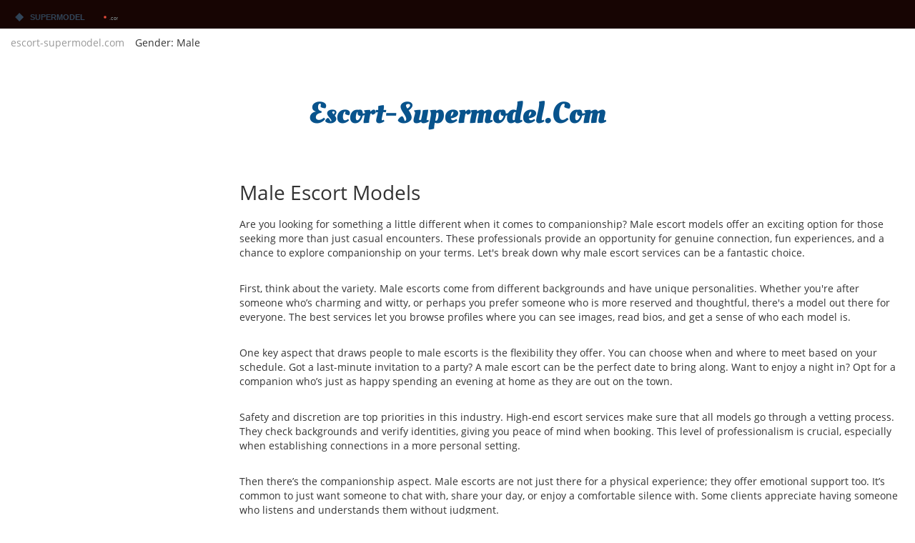

--- FILE ---
content_type: text/html; charset=UTF-8
request_url: https://escort-supermodel.com/male/
body_size: 3900
content:

<!DOCTYPE HTML>
<html lang="en" dir="ltr">

<head>
	<meta charset="utf-8">
	<meta name="viewport" content="width=device-width, initial-scale=1">

	<title>Male Escort Models | Elite Companionship Services</title>

	<meta name="robots" content="follow, index, max-snippet:-1, max-video-preview:-1, max-image-preview:large">	
	<meta name="apple-mobile-web-app-capable" content="yes">
	<meta name="mobile-web-app-capable" content="yes">
	<meta name="keywords" content="male escort, male escort models, luxury male escorts, male companionship, male escort services">
	<meta name="description" content="Discover elite male escort services. Browse verified male escort profiles for unique companionship experiences tailored to your desires.">
	<meta property="og:url" content="https://escort-supermodel.com/male/">
	<meta property="og:type" content="website">
	<meta property="og:title" content="Male Escort Models | Elite Companionship Services">
	<meta property="og:description" content="Discover elite male escort services. Browse verified male escort profiles for unique companionship experiences tailored to your desires.">
	<meta property="og:image" content="/images/logo.svg">	<meta name="twitter:card" content="summary">
	<meta name="twitter:domain" content="escort-supermodel.com">
	<meta name="twitter:url" content="https://escort-supermodel.com/male/">
	<meta name="twitter:title" content="Male Escort Models | Elite Companionship Services">
	<meta name="twitter:description" content="Discover elite male escort services. Browse verified male escort profiles for unique companionship experiences tailored to your desires.">
	<meta name="twitter:image" content="/images/logo.svg">
	<link rel="canonical" href="https://escort-supermodel.com/male/">
			<link rel="alternate" hreflang="en" href="https://escort-supermodel.com/male/"/>
			<link rel="alternate" hreflang="x-default" href="https://escort-supermodel.com/male/"/>

	<link rel="icon" type="image/x-icon" href="/images/favicon.svg" />
	
	<link href="/css/bootstrap.css" rel="stylesheet" type="text/css" media="all">
	<link href="/css/style.css?v=0.0.1" rel="stylesheet" type="text/css" media="all" />
	<link rel="stylesheet" href="/css/flexslider.css" type="text/css" media="screen" />
	<link rel="stylesheet" href="https://cdnjs.cloudflare.com/ajax/libs/font-awesome/4.7.0/css/font-awesome.min.css">
	<link href="/libs/css/flag-icons.min.css" rel='stylesheet' type='text/css' />

	<script src="/js/jquery-1.11.1.min.js"></script>
	<script src="/js/bootstrap.js"> </script>
	<script type="text/javascript" src="/js/move-top.js"></script>
	<script type="text/javascript" src="/js/easing.js"></script>

	<script type="text/javascript">
		jQuery(document).ready(function ($) {
			$(".scroll").click(function (event) {
				event.preventDefault();
				$('html,body').animate({
					scrollTop: $(this.hash).offset().top
				}, 1200);
			});
		});
	</script>

	<script type="application/ld+json">
{
    "@context": "https:\/\/schema.org",
    "@type": "Organization",
    "name": "escort-supermodel.com",
    "url": "https:\/\/escort-supermodel.com",
    "logo": "https:\/\/escort-supermodel.com\/images\/logo.svg",
    "description": "Discover elite male escort services. Browse verified male escort profiles for unique companionship experiences tailored to your desires."
}
</script>
<script type="application/ld+json">
[]
</script>
<script type="application/ld+json">
{
    "@context": "https:\/\/schema.org",
    "@type": "BreadcrumbList",
    "itemListElement": [
        {
            "@type": "ListItem",
            "position": 1,
            "item": {
                "@id": "https:\/\/escort-supermodel.com\/",
                "name": "escort-supermodel.com"
            }
        },
        {
            "@type": "ListItem",
            "position": 2,
            "item": {
                "@id": "https:\/\/escort-supermodel.com\/male\/",
                "name": "Gender: Male"
            }
        }
    ]
}
</script>

	
</head>

<body>
	

	<div class="header">
		<div class="above-header">
			<div class="container-fluid">
				<div class="above-header-inner">
					<div class="above-header-inner__left">
						<div class="language-block">
													</div>
					</div>
									</div>
			</div>
		</div>
	</div>

	<div class="banner ban1">
		<div class="container-fluid">
			<div class="banner__inner">
				<div class="logo">
					<a href="/">
													<img src="/images/logo.svg" alt="logo">
											</a>
				</div>
							</div>
		</div>
	</div>
				
	<div class="breadcrumbs-wrap">
		<ul class="breadcrumbs">
						<li>
				<a href="/"> escort-supermodel.com </a>			</li>
						<li>
				Gender: Male			</li>
					</ul>
	</div>
	<div class="content">
		<div class="events-section">
			<div class="container-fluid">
				<h3>escort-supermodel.com</h3>
				<div class="events-grids">
					<div class="row">
						<div class="col-md-3">
							<div class="filter-wrapper">
								<div class="filters-header">
									<div class="filters-header__burger">
										<span></span>
										<span></span>
										<span></span>
									</div>
									<span class="filters-header__title">Filter</span>
								</div>
															</div>
						</div>
						<div class="col-md-9">
							<div class="main-grid">
								<div class="row">
																	</div>
							</div>
																					<div class="about-section">
								<div class="about-section__inner">
									<h1>Male Escort Models</h1><p>Are you looking for something a little different when it comes to companionship? Male escort models offer an exciting option for those seeking more than just casual encounters. These professionals provide an opportunity for genuine connection, fun experiences, and a chance to explore companionship on your terms. Let's break down why male escort services can be a fantastic choice.</p><p>First, think about the variety. Male escorts come from different backgrounds and have unique personalities. Whether you're after someone who’s charming and witty, or perhaps you prefer someone who is more reserved and thoughtful, there's a model out there for everyone. The best services let you browse profiles where you can see images, read bios, and get a sense of who each model is.</p><p>One key aspect that draws people to male escorts is the flexibility they offer. You can choose when and where to meet based on your schedule. Got a last-minute invitation to a party? A male escort can be the perfect date to bring along. Want to enjoy a night in? Opt for a companion who’s just as happy spending an evening at home as they are out on the town.</p><p>Safety and discretion are top priorities in this industry. High-end escort services make sure that all models go through a vetting process. They check backgrounds and verify identities, giving you peace of mind when booking. This level of professionalism is crucial, especially when establishing connections in a more personal setting.</p><p>Then there’s the companionship aspect. Male escorts are not just there for a physical experience; they offer emotional support too. It’s common to just want someone to chat with, share your day, or enjoy a comfortable silence with. Some clients appreciate having someone who listens and understands them without judgment.</p><p>Moreover, male escort services cater to all kinds of clientele. It doesn't matter who you are or what you're looking for. Whether you're straight, gay, or somewhere in between, escort agencies usually have a diverse group of models to fit anyone's preference, making everyone feel welcome.</p><p>Many male escorts also have skills and passions that can enhance your experience. For example, some might have experience in the arts, while others pull from business backgrounds. This variety means you might find someone who shares your interests or can introduce you to new experiences you hadn't considered.</p><p>Let’s talk about locations. Male escort services are not limited to big cities anymore. Many agencies now operate online platforms, allowing you to connect with models around the globe. This accessibility opens up doors for unique and exciting encounters, whether you're traveling or at home.</p><p>Booking is usually a straightforward process. Most platforms allow you to filter models by traits or services you’re looking for. This saves you time, so you can find exactly what you need without endless browsing. Once you find a model that catches your eye, reaching out is typically just a few clicks away.</p><p>The luxury aspect cannot be ignored either. Many male escort services pride themselves on providing high-quality experiences. Get ready for the kind of pampering that rivals the best luxury experiences. Whether it's dinner reservations at a high-end restaurant or VIP treatment at an event, male escorts are trained to give you that elevated experience you deserve.</p><p>It’s also worth mentioning the skillset that many models bring to the table. Besides being attractive, quite a few have undergone training in communication, social etiquette, and even specialized fields like massage therapy. This can make for an unforgettable encounter. Imagine being able to have a meaningful conversation followed by a relaxing massage at the end of the night. Sounds appealing, right?</p><p>For those who have apprehension or concerns, it’s important to remember that you’re in control. You can set boundaries for what you want or don’t want during your encounters. A reputable agency will honor these guidelines and ensure you feel comfortable throughout your experience.</p><p>Lastly, let's discuss the impact of technology. The digital age has transformed how we find and book escorts. Most services now offer user-friendly websites and apps, making it easy to check profiles and make bookings from the comfort of your home. This convenience is a game changer and makes it more approachable for people who might have been hesitant in the past.</p><p>In summary, exploring the world of <strong>male escort models</strong> opens up an array of opportunities. From unique personalities to tailored experiences, the options are endless. With safety, variety, and discretion often at the forefront, you can feel confident in seeking companionship that truly aligns with your needs and preferences.</p>
								</div>
							</div>
													</div>
					</div>
				</div>
			</div>
		</div>
		<div class="specials-section">
			<div class="container-fluid">
				
				<ul class="footer-wrap-list">
														</ul>
			</div>
		</div>
	</div>
	<div class="footer-section">
		<div class="container-fluid">
			<div class="footer-top">
				<p class="copy text-center">
					&copy;2026 escort-supermodel.com. All rights reserved.
				</p>
			</div>
			<script type="text/javascript">
				$(document).ready(function () {
					$().UItoTop({
						easingType: 'easeOutQuart'
					});
				});
			</script>
			<a href="#" id="toTop" style="display: block;"> <span id="toTopHover" style="opacity: 1;"> </span></a>
		</div>
	</div>

	<script src="/js/main.js"></script>
	<script src="/js/events.api.js?endpoint=/api&v=1769572513"></script>

	
<script defer src="https://static.cloudflareinsights.com/beacon.min.js/vcd15cbe7772f49c399c6a5babf22c1241717689176015" integrity="sha512-ZpsOmlRQV6y907TI0dKBHq9Md29nnaEIPlkf84rnaERnq6zvWvPUqr2ft8M1aS28oN72PdrCzSjY4U6VaAw1EQ==" data-cf-beacon='{"version":"2024.11.0","token":"651a7b00dd854fd0a617253d183374d7","r":1,"server_timing":{"name":{"cfCacheStatus":true,"cfEdge":true,"cfExtPri":true,"cfL4":true,"cfOrigin":true,"cfSpeedBrain":true},"location_startswith":null}}' crossorigin="anonymous"></script>
</body>

</html>

--- FILE ---
content_type: text/css; charset=utf-8
request_url: https://escort-supermodel.com/css/style.css?v=0.0.1
body_size: 11081
content:
/*--
Author: W3layouts
Author URL: https://w3layouts.com
Distributor: https://bootstraptema.ru/
License: Creative Commons Attribution 3.0 Unported
License URL: https://creativecommons.org/licenses/by/3.0/
--*/
@font-face {
    font-family: 'OleoScript-Bold';
    src:url(../fonts/OleoScript-Bold.ttf) format('truetype');
}
@font-face {
    font-family: 'OpenSans-Regular';
    src:url(../fonts/OpenSans-Regular.ttf) format('truetype');
}
body a{
    transition:0.5s all;
}

input[type="button"]{
	transition:0.5s all;
}

h1,h2,h3,h4,h5,h6{
	padding:0 0;
	margin:0 0;
}
p{
	padding:0 0;
	margin:0 0;
}
ul{
	padding:0 0;
	margin:0 0;	
}
body{
	padding:0 0;
	margin:0 0; 
	font-family: 'OpenSans-Regular';
}
.phone {
  float: left;
    margin: 0.65em 0 0;
  width: 35%;
}

.logo a{
	font-weight: 700;
  	font-size: 28px;
    color: #1B1B1B;
}

.login {
  float: left;
}
.header-right{
 float: right;
  width: 32%;
    margin-top: 1.5em;
}
.box_1 h3 {
  color: #000;
  font-size: 15px;
    margin-right: 0.5em;
  float: left;
  font-weight: 400;
}
a.simpleCart_empty {
  font-size: 13px;
  color: #CDCDCD;
}
.cart.box_1 {
  float: right;
  width: 44%;
}
.cart.box_1 img {
  margin-left: 4px;
}
.phone ul li {
  display: inline-block;
}
.logo h1 {
  font-size: 4em;
  text-transform: capitalize; 
  font-family: 'OleoScript-Bold';
}

.logo  a {
  color:#08538c;
  text-decoration:none;
}

.logo a img {
  max-width: 150px;
}

@media screen and (max-width: 768px) {
    .logo a img {
      max-width: 120px;
    }
}

span.glyphicon.glyphicon-earphone {
  font-size: 1.5em;
  background-color: #fd9f3e;
  padding: 0.5em;
  color:#fff;
}
   
.phone ul li p {
  
  font-size: 1.2em;
  color: #555;
  margin: 0 0px 0 0.2em;
  font-weight: 600;
}

/*------------------------- above-header ------------------- */

.above-header{
	background-color: #eee;
}

.above-header-inner{
	display: flex;
  	justify-content: space-between;
  	align-items: center;
  	flex-wrap: wrap;
}

.above-header-inner__left{
	display: flex;
  	align-items: center;
  	flex-wrap: wrap;
}

.above-header-inner a{
  	text-decoration: none;
  	font-size: 12px;
    color: #999;
	display: flex;
  	justify-content: flex-start;
  	align-items: center;
    margin: 5px 5px 5px 5px;
}

.above-header-inner a:hover{
	color: #fd9f3e;
}

.above-header-inner a svg{
	margin-right: 5px;
}

.above-header-inner__right {
    display: flex;
  	align-items: center;
  	flex-wrap: wrap;
}

.above-header-inner__right form{
	display: flex;
  	align-items: center;
  	flex-wrap: wrap;
}

.above-header-inner__right form input{
  	width: 100px;
    font-size: 12px;
  	color: #999;
	border: 1px solid #999;
  	background-color: transparent;
    padding: 5px 10px;
  	margin: 5px 5px 5px 0;
}

.above-header-inner__right form input::placeholder{
	color: #999;
}

.above-header-inner__right form button{
    font-size: 12px;
  	color: #fff;
	border: 1px solid #08538c;
  	background-color: #08538c;
    padding: 5px 15px;
  	margin: 5px 5px 5px 0;
}

/*------------------------- above-header end --------------- */

/*------------------------- language-block -------------------- */

.language-block{
	margin-right: 5px;
}

.language-block > a{
	text-transform: capitalize;
  	color: #999;
  	line-height: 0;
  	display: flex;
  	align-items: center;
    padding: 7px 0;
  	margin: 0;
}

.language-block a img{
	display: block;
  	margin-right: 5px;
}

.language-block a span{
	display: inline-block;
  	font-size: 14px;
  	margin-right: 3px;
}

.language-block .dropdown-toggle i{
    margin-left: 3px;
}

/*------------------------- language-block end ---------------- */

.top-header {
  display: flex;
  justify-content: space-between;
  align-items: center;
  flex-wrap: wrap;
  padding: 15px 0;
}

@media screen and (max-width: 640px) {
	.top-header {
      padding: 10px 0 5px 0;
    }
}

@media screen and (max-width: 640px) {
  .logo {
  	width: 100%;
    text-align: center;
    margin-bottom: 5px;
  }
}

/*--------------------- social-element ----------------- */

.social-element {
    border-bottom: 1px solid #ddd;
}	

.social-element-inner {
    display: flex;
    justify-content: center;
    align-items: center;
    padding: 5px 0;
}

.social-element-item {
    display: inline-block;
    width: 40px;
    height: 30px;
  	background-color: #eee;
  	padding: 3px;
  	margin: 0 3px;
}

.social-element-item img {
    width: 100%;
    height: 100%;
    object-fit: contain;
}

/*-------------------- social-element end -------------- */

/*------------------------ breadcrumbs -------------------- */

.breadcrumbs-wrap {
	padding: 10px 15px;
}

.breadcrumbs {
	list-style: none;
  	display: flex;
  	align-items: center;
  	flex-wrap: wrap;
  	padding: 0 0;
  	margin: 0;
}

.breadcrumbs li {
	margin-right: 15px;
}

.breadcrumbs li.active {
	color: #fd9f3e;
}

.breadcrumbs li a {
	color: #999;
}

/*------------------------ breadcrumbs -------------------- */

.login a {
  font-size: 1.2em;
  text-transform: capitalize;
  text-decoration: none;
  color: #fff;
  background: #08538c;
  padding: 0.5em 1em;
}

.login a:hover {
  background-color: rgb(253, 159, 62);
}

/*--login--*/
.login-page {
  padding: 6em 0;
}
.login-left {
	padding: 0;
}
.login-left h3, .login-right h3 {
	color:#08538C;
	font-size: 1.2em;
	padding-bottom: 0.5em;
	font-weight:600;
}
.login-left p, .login-right p {
	color: #999;
	display: block;
	font-size: 1em;
	margin: 0 0 2em 0;
	line-height: 1.8em;
}
.acount-btn {
	background: #fd9f3e;
	color: #FFF;
	font-size: 1em;
	padding: 0.7em 1.2em;
	transition: 0.5s all;
	-webkit-transition: 0.5s all;
	-moz-transition: 0.5s all;
	-o-transition: 0.5s all;
	display: inline-block;
	text-transform: uppercase;
}
.acount-btn:hover, .login-right input[type="submit"]:hover{
	background:#08538C;
	text-decoration:none;
	color:#fff;
}
.login-right form {
	padding: 1em 0;
}
.login-right form div {
	padding: 0 0 2em 0;
}
.login-right span {
	color: #999;
	font-size:0.8125em;
	padding-bottom: 0.2em;
	display: block;
	text-transform: uppercase;
}
.login-right input[type="text"] {
	border: 1px solid #555;
	outline-color:#08538C;
	width: 96%;
	font-size:0.8125em;
	padding: 0.5em;
}
.login-right input[type="submit"] {
	background: #fd9f3e;
	color: #FFF;
	font-size: 1em;
	padding: 0.7em 1.2em;
	transition: 0.5s all;
	-webkit-transition: 0.5s all;
	-moz-transition: 0.5s all;
	-o-transition: 0.5s all;
	display: inline-block;
	text-transform: uppercase;
	border:none;
	outline:none;
}
/*--register--*/
.register{
	padding:6em 0;
}
.register-top-grid h3, .register-bottom-grid h3 {
	color:#394c53;
	font-size: 1.2em;
	padding-bottom: 15px;
	margin: 0;
	font-weight: 600;
}
.register-top-grid div, .register-bottom-grid div {
	width: 48%;
	float: left;
	margin: 10px 0;
}
.register-top-grid span, .register-bottom-grid span {
	color:#999;
	font-size: 0.85em;
	padding-bottom: 0.2em;
	display: block;
	text-transform: uppercase;
}
.register-top-grid input[type="text"], .register-bottom-grid input[type="text"] {
	border: 1px solid #555;
	outline-color:#FD9F3E;
	width: 96%;
	font-size: 1em;
	padding: 0.5em;
}
.checkbox {
	margin-bottom: 4px;
	padding-left: 27px;
	font-size: 1.1em;
	line-height: 27px;
	cursor: pointer;
}
.checkbox {
	float: left;
	position: relative;
	font-size: 0.85em;
	color:#555;
}
.checkbox:last-child {
	margin-bottom: 0;
}
.news-letter {
	color: #555;
	font-weight:600;
	font-size: 0.85em;
	margin-bottom: 1em;
	display: block;
	text-transform: uppercase;
	transition: 0.5s all;
	-webkit-transition: 0.5s all;
	-moz-transition: 0.5s all;
	-o-transition: 0.5s all;
	clear: both;
}
.checkbox i {
	position: absolute;
	bottom: 5px;
	left: 0;
	display: block;
	width:20px;
	height:20px;
	outline: none;
	border: 2px solid #394c53;
}
.checkbox input + i:after {
	content: '';
	background: url("../images/tick1.png") no-repeat 1px 2px;
	top: -1px;
	left: -1px;
	width: 15px;
	height: 15px;
	font: normal 12px/16px FontAwesome;
	text-align: center;
}
.checkbox input + i:after {
	position: absolute;
	opacity: 0;
	transition: opacity 0.1s;
	-o-transition: opacity 0.1s;
	-ms-transition: opacity 0.1s;
	-moz-transition: opacity 0.1s;
	-webkit-transition: opacity 0.1s;
}
.checkbox input {
	position: absolute;
	left: -9999px;
}
.checkbox input:checked + i:after {
	opacity: 1;
}
.news-letter:hover {
	color:#00BFF0;
}
.register-but{
	margin-top:1em;
}
.register-but form input[type="submit"] {
	background: #FD9F3E;
	color: #FFF;
	font-size: 1.2em;
	padding: 0.6em 2em;
	transition: 0.5s all;
	-webkit-transition: 0.5s all;
	-moz-transition: 0.5s all;
	-o-transition: 0.5s all;
	display: inline-block;
	text-transform: uppercase;
	border: none;
	outline: none;
}
.register-but input[type="submit"]:hover {
	background:#08538c;
}
div.register-bottom-grid {
	margin-top:3em;
}
/*--register--*/

/*--banner--*/

.banner {
  background-color: #170503;
}

.banner__inner{
	display: flex;
  	justify-content: space-between;
  	align-items: center;
  	position: relative;
}

@media screen and (max-width: 768px){
  .banner__inner{
  	padding: 10px 0;
  }
}

.top-menu {
  padding: 15px 0;
}

.top-menu ul li {
  display: inline-block;
  margin: 0 15px;
}

.top-menu > ul > li > span,
.top-menu ul li a {
  display: block;
  font-size:1em;
  color:#fff;
  text-decoration:none;
  text-transform: capitalize;
  padding: 15px 0;
  cursor: pointer;
}

@media screen and (max-width: 768px){
	.top-menu > ul > li > span,
    .top-menu ul li a {
      padding: 5px 0;
    }
}

.top-menu ul li .submenu{
  	width: 100%;
  	background-color: #eee;
  	box-shadow: 0px 3px 14px -6px rgba(0, 0, 0, 0.75);
  	display: flex;
  	flex-wrap: wrap;
  	position: absolute;
  	top: 100%;
  	left: 0;
  	z-index: 100;
  	padding: 20px 10px;
  	display: none;
}

@media screen and (max-width: 768px) {
  .top-menu ul li .submenu{
  	position: static;
    width: 100%;
  }
}

.top-menu ul li .submenu li{
	width: 25%;
  	display: flex;
  	justify-content: space-between;
  	align-items: center;
  	padding: 10px 15px;
  	margin: 0;
}

@media screen and (max-width: 1200px){
	.top-menu ul li .submenu li{
        width: 33.3%;
    }
}

@media screen and (max-width: 768px){
	.top-menu ul li .submenu li{
        width: 100%;
        padding: 5px 15px;
    }
}

.top-menu ul li .submenu li a{
	display: block;
    color: #333;
  	overflow: hidden;
  	white-space: nowrap;
  	text-overflow: ellipsis;
  	padding: 0;
}

.top-menu ul li:hover .submenu{
	display: flex;
}

span.menu {
  display: none;
}

.slider {
  margin-top:15em;
}

.slider-info h2 {
  font-size: 5em;
  color: #fff;
  font-weight: 700;
  font-family: 'OleoScript-Bold';
}

.slider-info p{
	font-size:1.7em;
	font-weight:400;
	color:#fff;
	text-align: left;
	width: 55%;
  line-height: 1.8em;
}

/*--banner--*/
.banner-bottom {
  padding: 2em 0;
  background-color: #fd9f3e;
}
.sort-by select {
  width: 73%;
  height: 35px;
  border:1px solid #fff;
  outline:none;
}
.sort-by label{
margin-right:10px;
  font-size: 1.2em;
}
.search input[type="submit"] {
  font-size: 1em;
  padding: 0.5em 2em;
  text-transform: capitalize;
  border: none;
  outline: none;
  background-color: rgb(8, 83, 140);
  color: #fff;
  
}
.today-offer {
  text-align: center;
  padding: 4em 0 0;
}
.today-head h3 {
  font-size: 3em;
  text-transform: capitalize;
  font-family: 'OleoScript-Bold';
    color: #08538c;
}
.today-head p {
  font-size: 1.2em;
  color:#555;
   padding: 0.5em 0;
}
.today-grid  {
padding:0;
}
.today-grid img {
  width: 100%;
}
.test1 {
position:relative;
overflow:hidden;
}
.test1 .textbox {
  width: 403px;
  height: 480px;
  position: absolute;
  top: -13px;
  left: -4px;
  margin-top: -466px;
  border-radius: 2px;
    padding: 14em 2em 0;
}
.test1:hover .textbox {
 margin-top:0;
}
.textbox p{
   font-size: 1em;
  color: #fff;
  text-align: center;
  text-transform: uppercase;
}
.textbox h4 {
  font-size: 2.5em;
  text-align: center;
  margin-bottom:0.5em;
  color: #fff;
  font-weight: 600;
}
.textbox {
-webkit-transition: all 0.7s ease;
transition: all 0.7s ease;
}
.today-grids {
  margin-top: 3em;
}
.menu-text {
  margin-bottom: 3em;
}
.menu-text-left{
	float:left;
	width: 47%;
	text-align: left;
}
.menu-text-left h4 {
  font-size: 20px;
  margin: 0;
  color: #555555;
  letter-spacing: 1px;
  margin-bottom: 0.3em;
}
.menu-text-left h5{
	font-size: 1.2em;
	margin: 0;
	color: #555;
	
}
.menu-text-midle {
  float: left;
  width: 30%;
  position: relative;
  height: 19px;
}
.menu-text-midle span.line{
  position: absolute;
  top: 67%;
  left: 0%;
  width: 100%;
  height: 1px;
  background: #e3e1e1;
  content: '';
  opacity: 1;
}
.menu-text-right{
	float:right;
	width: 18%;
}
.menu-text-right h5 {
  margin: 0;
  font-size: 1.6em;
  color:#555555;
  text-align: left;
  font-weight:600;
}
.menu-offer {
  text-align: center;
  padding: 4em 0;
}
.menu-head h3 {
  font-size: 3em;
  text-transform: capitalize;
  font-family: 'OleoScript-Bold';
    color: #08538c;
}
.menu-head p {
  font-size: 1.2em;
  color:#555;
   padding: 0.5em 0;
}
.menu-grids {
  margin-top: 3em;
}
.panel-heading {
  padding: 0;
}
.panel-title  a{ 
  padding: 10px 20px;
  display:block;
  color: rgb(253, 159, 62);
    font-family: 'OleoScript-Bold';
	font-size:1.5em;
}
.panel-default {
  border-color: none;
}
.panel{
border:none;
}
.order-head{
text-align:center;
margin-bottom: 3em;
}
.order-head h3 {
  font-size: 3em;
  text-transform: capitalize;
  font-family: 'OleoScript-Bold';
    color: #08538c;
}
.order-head p {
  font-size: 1.2em;
  color:#555;
   padding: 0.5em 0;
}

.specials-section {
  padding: 4em 0;
  background: #eee;
}

.footer-wrap-list{
    list-style: none;
    columns: 150px 6;
    column-gap: 15px;
}

.specials-section h3 {
  font-size: 18px;
  text-transform: capitalize;
  font-family: 'OleoScript-Bold';
  color: #08538c;
  margin-bottom: 10px;
}

.specials p {
  font-size: 1em;
  line-height: 1.8em;
  color: #999;
}

.specials-section ul {
  list-style: none;
  margin-bottom: 20px;
}

.specials-section ul li{
   margin-bottom: 20px;
}

.specials-section ul li  a{
  display: block;
  font-size: 1em;
  text-decoration: none;
  line-height: 1.4;
  color: #999;
  padding: 0 24px 7px 24px;
  background: url(../images/list-arrow.png) no-repeat 0px 10px;
}

.specials-section ul li a:hover {
  color:#fd9f3e;
}

.footer-section{
	padding: 2em 0;
	text-align: center;
  	overflow: hidden;
}

.footer-top p.copy {
  	font-weight: 400;
	font-size: 14px;
	color: #1B1B1B;
}

.footer-top a {
	font-size: 1em;
	color: #08538c;
	font-weight: 400;
	text-transform: capitalize;
}

.footer-top a:hover {
	color: #1B1B1B;
}
.footer-top a {
	margin: 0 0.3em
}
#toTop {
	display: none;
	text-decoration: none;
	position: fixed;
	bottom: 10px;
	right: 10px;
	overflow: hidden;
	width: 48px;
	height: 48px;
	border: none;
	text-indent: 100%;
	background: url("../images/to-top2.png") no-repeat 0px 0px;
}

.aboutus {
  padding: 4em 0;
}

.aboutus h3 {
  font-size: 3em;
  font-family: 'OleoScript-Bold';
  color: #08538c;
  text-align:center;
}

.about-grid1{
	margin-bottom: 20px;
}

.about-grid1 h3{
    font-size: 28px;
	text-align: left;
  	margin-bottom: 20px;
}

.about-grid1 h3 span{
	font-size: 18px;
}

.about-grids {
  margin-top: 3em;
}

.single-image{
	margin-bottom: 20px;
}

.single-image img{
	width: 100%;
  	height: 100%;
  	object-fit: cover;
}

.about-grid h3 {
  text-align: left;
}

.about-grid h4 {
  font-size: 1.5em;
  text-transform: capitalize;
  margin: 1em 0;
  color: #555;
  font-weight: 600;
}

.product-rating{
	display: flex;
  	flex-wrap: wrap;
  	margin-bottom: 20px;
}

.product-rating-item{
	display: inline-block;
  	margin: 5px 15px 5px 0;
}

.short-price {
	margin-bottom: 20px;
}

.short-price .rates-content {
	padding: 0;
}

/*-------------------- location-component ----------------- */

.location-component {
    margin-bottom: 20px;
}

.location-head {
  	font-weight: 700;
    background-color: #eee;
    padding: 10px 15px;
}

.location-component ul {
    list-style: none;
    padding: 0 0;
}

.location-component ul li {
    border-bottom: 1px solid #ddd;
    padding: 10px 15px;
}

.location-component ul li a {
    text-decoration: none;
  	color: #0e8af0;
}

/*------------------- location-component end -------------- */

.description-wrap{
	margin-bottom: 20px;
}

.description-wrap h1{
  	font-weight: 700;
	font-size: 20px;
  	line-height: 1.4;
  	margin-bottom: 15px;
}

.description-wrap p{
	margin: 0 0 10px 0;
}

/*------------------------- Additionally ------------------------- */

.additionally{
	border-top: 1px solid #777;
    border-bottom: 1px solid #777;
  	margin-bottom: 30px;
}

.additionally-item{
	display: flex;
  	padding: 10px 0;
}

.additionally-item:not(:last-child){
	border-bottom: 1px solid #ececec;
}

.additionally-name{
  	width: 50%;
  	font-weight: 700;
}

.additionally-options{
	width: 50%;
  	color: #777;
}

/*------------------------- Additionally end --------------------- */

.about-grid p {
  font-size: 1em;
   margin: 1em 0;
  color: #999;
  line-height: 1.8em;
}

.hist-year {
  margin-bottom: 20px;
}

.hist-text p{
  font-size: 1em;
  color: #999;
  line-height: 1.8em;
  margin:0;
}

.hist-year h5 {
  font-size: 1.2em;
  color: #fd9f3e;
  font-weight: 600;
}

.history {
  margin-top: 1.2em;
}

/*------------------------ Slick Slider --------------------- */

.products-viwe img,
.products-thum img{
	width: 100%;
  	height: 100%;
  	object-fit: cover;
}

.products-thum{
	margin-top: 5px;
  	margin-bottom: 40px;
}

.singel-thum{
	margin: 0 2px 0 2px;
}

/*-------------------------- Description ------------------------- */

.nav.nav-tabs li a{
	border-radius: 0 0 0 0;
}

.description-list{
  padding: 15px;
}

.description-list .data__row{
	display: flex;
}

.description-list .data__row .title{
	display: inline-block;
    width: 50%;
    font-style: normal;
    font-weight: 500;
    font-size: 14px;
    line-height: 123.7%;
    color: #08538c;
  	margin-bottom: 10px;
}

.description-list .data__row .value{
	display: inline-block;
  	width: 50%;
  	font-style: normal;
    font-weight: 400;
    font-size: 14px;
    line-height: 123.7%;
    color: #000000;
    margin-bottom: 10px;
}

.description-list .data__row .value a:not(.social-button){
	text-transform: capitalize;
  	font-size: 14px;
  	color: #000000;
}

.description-list .data__row .value a:not(.social-button):hover{
	text-decoration: underline;
}

.contact-social{
  display: flex;
  flex-wrap: wrap;
  padding: 5px 0;
}

.contact-social--top{
	padding: 0;
  	margin-bottom: 15px;
}

@media screen and (max-width: 992px) {
	.contact-social--top{
        position: sticky;
      	top: 10px;
      	z-index: 10;
    }
}

.social-button {
  text-decoration: none;
  min-width: 120px;
  min-height: 40px;
  color: #08538c;
  border: 1px solid #08538c;
  background-color: #fff;
  display: flex;
  justify-content: center;
  align-items: center;
  padding: 5px 10px;
  margin: 0 5px 10px 0;
  transition: all .3s ease;
}

.social-button:hover{
	text-decoration: none;
    box-shadow: 0px 3px 14px -6px rgba(0, 0, 0, 0.75);
}

.social-button img{
	margin-right: 5px;
}

/*-------------------------- Description end---------------------- */

/*-------------------------------- About ------------------------- */

.about-section{
	padding: 30px 0;
}

.about-section h1{
	font-size: 28px;
  	margin-bottom: 20px;
}

.about-section p{
	font-size: 14px;
  	margin-bottom: 30px;
}

.about-section a{
    font-size: 14px;
}

/*------------------------------- About end ------------------------ */

/*-------------------------------- Rates ----------------------------- */

.tabs-wrapper {
	margin-bottom: 30px;
}

.rates-content{ 
	padding: 15px 15px;
}

.rates-head{
  	background-color: #eee;
	display: flex;
}

.rates-body__row{
	display: flex;
  	border-bottom: 1px solid #ddd; 
}

.rates-head__item{
  	font-weight: 700;
	display: flex;
  	justify-content: flex-start;
  	align-items: center;
  	padding: 10px 15px;
}

.rates-head__item.half{
	width: 50%;
}

.rates-head__item.quater{
	width: 25%;
}

@media screen and (max-width: 768px) {
  	.rates-head__item.half{
        width: 33.3%;
    }
  
	.rates-head__item.quater{
        width: 33.3%;
        justify-content: center;
    }
}

.rates-body__item{
  	display: flex;
  	justify-content: flex-start;
  	align-items: center;
	padding: 10px 15px;
}

.rates-body__item.half{
	width: 50%;
}

.rates-body__item.payment{
  	flex-grow: 1;
    padding: 5px 15px;
}

.rates-body__item.quater{
	width: 25%;
  	flex-wrap: wrap;
}

@media screen and (max-width: 768px) {
  	.rates-body__item.half{
        width: 33.3%;
    }
  
    .rates-body__item.payment{
        justify-content: center;
    }
  
	.rates-body__item.quater{
        width: 33.3%;
        justify-content: center;
    }
}

.rates-body__main-price{
  	width: 100%;
    font-size: 14px;
    line-height: 1;
    white-space: nowrap;
	margin: 0;
}

@media screen and (max-width: 768px) {
	.rates-body__main-price{
        text-align: center;
    }
}

.rates-body__icon{
  	font-weight: 400;
    font-size: 14px;
	display: flex;
  	justify-content: flex-start;
  	align-items: center;
  	margin: 5px 25px 5px 0;
}

@media screen and (max-width: 480px){
  .rates-body__icon{
  	width: 100%;
    justify-content: center;
    margin: 5px 0 5px 0;
  }
}

.rates-body__icon:last-child{
	margin: 5px 0 5px 0;
}

.rates-body__icon svg{
	margin-right: 5px;
}

@media screen and (max-width: 640px) {
    .mob-hidden{
      display: none;
    }
}

/*-------------------------------- Rates end ------------------------- */

/*------------------------------ Coments block ----------------------- */

.comments-block-wrap {
    border-top: 1px solid #ddd;
    padding: 34px 15px 30px;
    margin-bottom: 30px;
}
  
h3.comments-title {
  	font-family: 'OleoScript-Bold';
    font-size: 24px;
    font-weight: 500;
    color: #08538c;
  	text-align: left;
    line-height: 1.2;
    margin-top: 0;
    padding-bottom: 7px;
    margin-bottom: 30px;
}
  
.comment-list {
    list-style: none;
    padding: 0;
    margin: 0;
}
  
.comment-list__item {
    border-bottom: 1px solid #ececec;
    padding-bottom: 15px;
    margin-bottom: 20px;
}
  
.comment-info {
    display: flex;
    justify-content: space-between;
    align-items: center;
    flex-wrap: wrap;
    margin-bottom: 15px;
}
  
.comment-info__author {
    display: flex;
    align-items: center;
}
  
@media screen and (max-width: 1200px) {
    .comment-info__author {
        margin-bottom: 15px;
    }
}
  
.comment-rate {
    display: flex;
    justify-content: space-between;
    align-items: center;
    padding: 15px 0;
}
  
@media screen and (max-width: 1200px) {
    .comment-rate {
        border-top: 1px solid #ececec;
        border-bottom: 1px solid #ececec;
    }
}
  
@media screen and (max-width: 768px) {
    .comment-rate {
        flex-wrap: wrap;
    }
}
  
.comment-rate__item {
    padding: 0 10px;
}

@media screen and (max-width: 640px) {
	.comment-rate__item {
        width: 100%;
    }
}
  
@media screen and (min-width: 640px) {
    .comment-rate__item:not(:first-child) {
        border-left: 1px solid #ececec;
    }
}
  
.comment-rate__item-row {
    color: #777;
    display: flex;
    justify-content: space-between;
    align-items: center;
}
  
.comment-rate__text {
    min-width: 140px;
    text-align: right;
    padding: 0 5px;
}
  
@media screen and (max-width: 1200px) {
    .comment-rate__text {
        text-align: left;
    }
}
  
.comment-rate__star-wrap {
    min-width: 90px;
    padding: 0 5px;
}
  
.comment-rate__star {
    display: inline-block;
    width: 10px;
    height: 10px;
    line-height: 1;
    border-radius: 2px;
    background-color: #4aa933;
    margin-right: 2px;
    margin-left: auto;
}
  
.comment-rate__star.empty {
    background-color: #bcbcbc;
}
  
.comment-author-image {
    min-width: 80px;
    width: 80px;
    height: 80px;
    border-radius: 50%;
    overflow: hidden;
    margin-right: 15px;
}
  
.comment-author-image img {
    width: 100%;
    height: 100%;
    object-fit: cover;
}
  
.comment-author-name {
  	font-family: 'OleoScript-Bold';
    font-size: 16px;
    font-weight: bold;
    margin-top: 0;
    margin-bottom: 10px;
}
  
.comment-date {
    font-weight: 500;
    color: #08538c;
    font-size: 14px;
}
  
.comment-stat {
    display: block;
    color: #777;
}
  
.comment-form-wrap {
    padding-top: 20px;
}
  
.comment-form-top {
    display: flex;
    justify-content: space-between;
    align-items: center;
    flex-wrap: wrap;
}
  
.comment-form-input {
    width: 49%;
    font-size: 12px;
    color: #777777;
    border: 1px solid #ececec;
    border-radius: 0;
    padding: 15px 20px;
    margin-bottom: 15px;
}
  
@media screen and (max-width: 520px) {
    .comment-form-input {
        width: 100%;
    }
}
  
.comment-form-bottom {
    display: flex;
    align-items: center;
}
  
.comment-form-btn {
    background-color: #08538c;
    color: #fff;
    border: 1px solid #08538c;
    letter-spacing: 0.48px;
    font-size: 12px;
    font-weight: bold;
    border-radius: 0;
    margin: 0;
    text-transform: uppercase;
    padding: 13px 48px 13px;
}
  
/*----------------------------- Coments block end -------------------- */

.ourteam {
  padding: 0 0 4em;
}

.ourteam h3 {
	font-size: 3em;
	text-transform: capitalize;
	font-family: 'OleoScript-Bold';
    color: #08538c;
	text-align:center;
}
.team-grid h4{
  font-size: 1.5em;
  color: #fd9f3e;
  font-weight: 600;
  margin: 0.5em 0;
  text-transform: capitalize;

}
.team-grid p {
  font-size: 1em;
  color: #555;
  text-align: left;
    line-height: 1.8em;
 }
 .team-grids {
  margin-top: 3em;
}
.menu-section{
   padding: 4em 0;
}
.menu-section h3 {
   font-size: 3em;
  text-transform: capitalize;
  font-family: 'OleoScript-Bold';
    color: #08538c;
	text-align:center;
}
.manu-grid1 {
  position: relative;
}
.menu-info {
  position: absolute;
  width: 53%;
  top: 0%;
  left: 15px;
  display: none;
  background: rgba(253, 159, 62, 0.81);
  padding: 1em 0;
}
.menu-grid1:hover div.menu-info {
  display: block;
}
.menu-info h4 {
  font-size: 2.5em;
  text-align: right;
  color:#fff;
  padding: 0.5em 1em 0;
  font-weight: 600;
}
.menu2 {
  margin-top: 2em;
}
.menu-info h5 {
  font-size: 1.5em;
  color: #fff;
   padding: 1em 0.3em;
  text-transform:uppercase;
}
.cur-left {
  float: left;
}
.cur-right {
  float: right;
}
span.glyphicon.glyphicon-shopping-cart {
  font-size: 2.5em;
  color: rgb(253, 159, 62);
}
.cur {
  margin-top: 1.5em;
}
span.item_price h6 {
  font-size: 1.6em;
  margin-top: 0.3em;
  color: #CDCDCD;
}
.item_price span{
font-size:0.8em;
}
.gallery {
  padding: 4em 0;
}
.gallery h3 {
  font-size: 3em;
	text-transform: capitalize;
	font-family: 'OleoScript-Bold';
    color: #08538c;
	text-align:center;
}
.gallery-info {
  margin-top: 3em;
}
.galry-grids {
  padding: 1em;
}
.galry-grids img {
  width: 100%;
}
/*----- Strip -----*/
.b-link-stripe{
	position:relative;
	display:block;
	vertical-align:top;
	font-weight: 300;
	overflow:hidden;
}
.b-link-stripe .b-wrapper{
	position:absolute;
	width:100%;
	height:100%;
	top:0;
	left:0;
	text-align:center;
	overflow:hidden;
}
.b-link-stripe .b-line{
	position:absolute;
	top:0;
	bottom:0;
	width:20%;
	background:rgba(15, 207, 140, 0.9);
	transition:all 0.5s linear;
	-moz-transition:all 0.5s linear;
	-ms-transition:all 0.5s linear;
	-o-transition:all 0.5s linear;
	-webkit-transition:all 0.5s linear;
	opacity:0;
	visibility:hidden; /* lt-ie9 */
}
img.img-responsive.glry-img {
  width: 100%;
}
/*------Animation effects------*/
.b-animate-go{
	text-decoration:none;
}
.b-animate{
	transition: all 0.5s;
	-moz-transition: all 0.5s;
	-ms-transition: all 0.5s;
	-o-transition: all 0.5s;
	-webkit-transition: all 0.5s;
	visibility: hidden;	
}
.b-animate img{
	display: -webkit-inline-box;
}
/* lt-ie9 */
.b-animate-go:hover .b-animate{
	visibility:visible;
}
.b-from-left{
	position: absolute;
	top: 43%;
    left: -100%;
}
.b-animate-go:hover .b-from-left{
	left: 43%;
}
.b-wrapper:hover {
	background:rgba(253, 159, 62, 0.54);
	transition: 0.5s all;
	-webkit-transition: 0.5s all;
	-o-transition: 0.5s all;
	-moz-transition: 0.5s all;
	-ms-transition: 0.5s all;
}

/*--//gallery-page--*/
/*------ events -----*/

.events-section {
	padding: 4em 0 2em 0;
}

.events-section h3 {
    font-size: 3em;
	text-transform: capitalize;
	font-family: 'OleoScript-Bold';
    color: #08538c;
	text-align:center;
}

.events-grids {
  margin-top: 3em;
}

.main-grid .row{
	margin-right: -5px;
  	margin-left: -5px;
}

.main-grid [class^="col"]{
	padding-right: 5px;
  	padding-left: 5px;
}

.event-grid{
	margin-bottom: 15px;
}

.mask{
	display: block;
  	overflow: hidden;
  	position: relative;
}

.product-label{
	display: inline-block;
  	font-size: 14px;
    line-height: 1;
  	color: #fff;
  	background-color: #fd9f3e;
  	position: absolute;
  	top: 5px;
  	left: 5px;
  	z-index: 10;
  	padding: 3px 7px;
}

.event-grid h5 {
  min-height: 20px;
  font-size: 12px;
  color: #08538c;
  font-weight: 600;
  margin-top: 10px;
  text-transform: uppercase;
}

.event-grid h4 {
  font-size: 20px;
  color: #fd9f3e;
  overflow: hidden;
  white-space: nowrap;
  text-overflow: ellipsis;
  margin: 5px 0;
}

.event-grid p {
  font-size: 1em;
  color: #999;
  text-align: left;
  line-height: 1.8em;
  margin-bottom:1em;
  overflow: hidden;
  text-overflow: ellipsis;
  display: -moz-box;
  -moz-box-orient: vertical;
  display: -webkit-box;
  -webkit-line-clamp: 3;
  -webkit-box-orient: vertical;
  line-clamp: 3;
  box-orient: vertical;
}

.events2 {
  margin-top: 2em;
}
a.button {
  font-size: 1em;
   text-transform: capitalize;
}
a.button:hover{
color:#fd9f3e;
}
img.zoom-img {
  -webkit-transform: scale(1, 1);
  -webkit-transition-timing-function: ease-out;
  -webkit-transition-duration: 250ms;
  -moz-transform: scale(1, 1);
  -moz-transition-timing-function: ease-out;
  -moz-transition-duration: 250ms;
}
img.zoom-img:hover {
  -webkit-transform: scale(1.1);
  -webkit-transition-timing-function: ease-out;
  -webkit-transition-duration: 750ms;
  -moz-transform: scale(1.1);
  -moz-transition-timing-function: ease-out;
  -moz-transition-duration: 750ms;
  overflow: hidden;
}


/*----------------Styles for filter collapse----------------*/

.filter-wrapper{
  height: auto;
  overflow: hidden;
  margin-bottom: 20px;
}

@media screen and (max-width: 992px) {
.filter-wrapper{
      height: 45px;
      
  }

  .filter-wrapper.open{
  height: auto;
  }
}

.filters-header{
  display: flex; 
  align-items: center;
  border: 1px solid #eee;
  padding: 10px;
  display: none;
  position: relative;
  margin-bottom: 20px;
} 

.filters-header::after{
  content: "";
  border: 7px solid transparent; 
  border-top: 7px solid #ca093c;
  position: absolute;
  top: 40%;
  right: 15px;
}

.filters-header.view::after{
  border-top: 7px solid #000;
  top: 25%;
transform: rotate(180deg);
}

@media screen and (max-width: 992px){
  .filters-header{
  display: flex;
  }
}

.filters-header__burger{
width: 25px;
  display: flex;
  flex-direction: column;
  align-items: center;
  margin-right: 15px;
}

.filters-header__burger span{
display: block;
  height: 2px;
  background-color: #000;
  margin-bottom: 5px;
}

.filters-header__burger span:nth-child(1){
  width: 100%;
}

.filters-header__burger span:nth-child(2){
  width: 70%;
}

.filters-header__burger span:nth-child(3){
  width: 30%;
}

/*---------------------------- Country ----------------------------- */

.sidebar{
	margin-bottom: 20px;
}

.country-list .city-list {
  display: flex;
}

.country-list .city-list li{
	list-style: none;
}

.country-list button{
    font-size: 24px;
    color: #08538c;
	background-color: transparent;
  	border: none;
  	outline: none;
  	padding: 0 5px;
}

.country-list .btn-open {
  display: none;
  margin-right: 10px;
}

.country-list .btn-closed {
  display: flex;
  margin-right: 3px;
}

.country-list.closed .city-list {
  display: none;
}

.country-list.closed .btn-open {
  display: flex;
}

.country-list.closed .btn-closed {
  display: none;
}

.country-list .country {
  display: flex;
  width: 100%;
  font-weight: 400;
  font-size: 16px;
  color: #999;
  line-height: 1.2;
  align-items: center;
  justify-content: space-between;
  padding: 7px 0;
  padding-right: 10px;
  cursor: pointer;
  user-select: none;
  transition: 0.5s all;
}

.country-list .country:hover{
  color: #fd9f3e;
}

.country__left-container {
  display: flex;
  align-items: center;
  justify-content: flex-start;
}

.country__left-container a{
	display: inline-block;
  	font-weight: 400;
    font-size: 16px;
    color: #999;
    line-height: 1.2;
  	padding: 2px 0 2px 27px;
}

.country__left-container a:hover{
  	text-decoration: none;
	color: #fd9f3e;
}

.city-list {
  padding: 7px 30px;
  padding-right: 10px;
  display: flex;
  flex-direction: column;
}

.city-list .city__item {
  display: flex;
  align-items: center;
  justify-content: space-between;
  font-style: normal;
  font-weight: 400;
  font-size: 14px;
  line-height: 1.2;
  color: #fd9f3e;
  padding: 7px 0;
}

/*---------------------------- Countries end --------------------------- */

/*---------------------------- Pagination ----------------------------- */
.pagination-list{
    list-style: none;
    display: flex;
    justify-content: center;
    align-items: center;
    padding: 30px 0 30px 0;
}

.pagination-list li a{
    text-decoration: none;
  	display: inline-block;
    min-width: 40px;
  	height: 40px;
    font-weight: 700;
  	line-height: 2.6;
    text-align: center;
    border: 1px solid #08538c;
    background-color: transparent;
    color: #08538c;
    transition: all .3s ease;
  	padding: 0 10px;
    margin: 0 3px;
}

.pagination-list li.active a{
    text-decoration: none;
    border: 1px solid #08538c;
    background-color: #08538c;
    color: #fff;
}

.pagination-list li a:hover{
    text-decoration: none;
    border: 1px solid #08538c;
    background-color: #08538c;
    color: #fff;
}


.contact{
	padding: 4em 0;
	background:#F5EFEF;
	font-weight: 600;
}
.contact h3 {
	font-size: 3em;
	text-transform: capitalize;
	font-family: 'OleoScript-Bold';
    color: #08538c;
	text-align:center;
	  margin-bottom: 1em;
}
.google-map iframe {
	width: 100%;
	min-height: 400px;
	border: none;
	margin-bottom: 2em;
}
.contact-left span {
	color: #999;;
	line-height: 1.8em;
	font-weight: 400;
	font-size: 1em;
	margin-bottom: 1.3em;
}
.contact-left p {
	color: #999;;
	font-weight: 400;
	font-size: 1em;
	  line-height: 1.8em;
}
address {
  margin-top: 1em;
 }
.contact-right h5{
	font-size:1em;
	text-transform: uppercase;
	font-weight: 400;
	padding: 10px 0;
	color: #000;;
	
}
.contact-right input[type="text"] {
	width: 100%;
	padding: 10px 10px;
	font-size: 1em;
	outline: none;
	border: 1px solid #dcdee0;
}
.contact-right textarea {
	width: 100%;
	padding: 10px 10px;
	font-size: 1em;
	height: 10em;
	resize: none;
	outline: none;
	border: 1px solid #dcdee0;
}
.contact-right input[type="submit"] {
	width: 20%;
	font-size: 1em;
	text-transform: uppercase;
	background: #fd9f3e;
	border: none;
	outline: none;
	margin-top: 0.5em;
	color: #fff;
	font-weight: 500;
	padding: 10px 0;
}
.contact-right input[type="submit"]:hover {
	background: #08538c;
}
/***End contact page ***/
/*--checkout--*/
.cart h2{
	font-size:1.5em;
	margin-bottom:1em;
}

.cart-sec{
	
	margin-bottom:3em;
}
.cart-item{
	width:20%;
	float:left;
	margin-right:5%;
	
}
.cart-item img{
	width:100%;
}
.cart-item-info{
	width:75%;
	float:left;
	 
}
.check{
	padding:5em 0;
}
.cart-item-info h3{
	font-size:1em;
	font-weight:600;
}
.cart-item-info h3 a{
	color:#000;
}
.cart-item-info h3 span{
	display:block;
	font-weight:400;
	font-size: 0.85em;
  margin: 0.7em 0;
}
.size_3 {
  width:100%;
}
.delivery {
  margin-top: 3em;
}
.delivery p {
  color: #A6A6A6;
  font-size: 1em;
  font-weight: 400;
  float: left;
}
.delivery span {
  color: #A6A6A6;
  font-size: 1em;
  font-weight: 400;
  float: right;
}
.cart-item-info h4 span{
	font-size:0.65em;
	font-weight:400;
} 

.close1,.close2{
  background: url('../images/close_1.png') no-repeat 0px 0px;
  cursor: pointer;
  width: 28px;
  height: 28px;
  position: absolute;
  right: 0px;
  top: 0px;
  -webkit-transition: color 0.2s ease-in-out;
  -moz-transition: color 0.2s ease-in-out;
  -o-transition: color 0.2s ease-in-out;
  transition: color 0.2s ease-in-out;
}
.close3 {
  background: url('../images/close_1.png') no-repeat 0px 0px;
  cursor: pointer;
  width: 28px;
  height: 28px;
  position: absolute;
  right: 0px;
  top: 0px;
  -webkit-transition: color 0.2s ease-in-out;
  -moz-transition: color 0.2s ease-in-out;
  -o-transition: color 0.2s ease-in-out;
  transition: color 0.2s ease-in-out;
}
.cart-header {  
  position: relative;  
}
.cart-header2 {  
  position: relative;  
}
.cart-header3 {  
  position: relative;  
}
a.order {
  background:#00405d;
  padding: 10px 20px;
  
  font-size: 1em;
  color: #fff;
  text-decoration: none;
  display: block;
  font-weight: 600;
  text-align: center;
  margin:3em 0;
}
a.order:hover{
	background:#615c85;
}
.total-item,.cart-items{
	margin-top:0em;
	padding:5em 0;
}

.total-item h3 {
  color: #333;
  font-size: 1.1em;
  margin-bottom: 1em;
}
.total-item h4{
	font-size:0.8em;
	font-weight:600;
	color:#9C9C9C;
	display:inline-block;
	margin-right:6em;
}
a.cpns{
	background:#ff6978;
	color:#fff;
	
	padding: 10px;
  font-size: 0.8em;
	font-weight:600;
}
a.cpns:hover{
	background: #615c85;
}
.total-item p{
	font-size:0.9em;
	font-weight:400;
	margin-top:1em;
	color:#727272;	
}
.total-item p a:hover{
	color:#333;
	text-decoration:underline;
}
a.continue{
	background:#00405d;
	padding:10px 20px;
	
	font-size:1em;
	color:#fff;
	text-decoration:none;
	display: block;
   font-weight: 600;  
   text-align: center;
   margin-bottom:2em;
}
a.continue:hover{
	background:#615c85;
}
ul.total_price{
	padding: 0;
  margin: 1em 0 0 0;
  list-style: none;
}
ul.total_price li.last_price{
	width: 50%;
  float: left;
  
}
ul.total_price li.last_price span{
	font-size: 1.1em;
  color: #000;
}
.price-details{
	border-bottom: 1px solid #DDD9D9;
  padding-bottom: 10px;
}
.price-details h3{
	color:#000;
	font-size:1.2em;
	margin-bottom:1em;
}
.price-details span{
	width: 50%;
  float: left;
 font-size: 0.8125em;
  color: #000;
  line-height: 1.8em;
}
.cart-items h1 {
  font-size: 1.5em;
  margin-bottom:2em;
}
a.item_add1 {
  border-top-left-radius: 0;
  border-top-right-radius: 0;
  border-top-right-radius: 0;
  /* border-bottom-right-radius: 50%; */
  border-bottom-left-radius: 0;
  border-bottom-right-radius: 0;
  border-top-left-radius: 0;
  border-bottom-left-radius: 0;
  padding: 10px 15px;
  background: url(0) #f54d56;
}
a.item_add1:hover{
	background:rgb(3, 193, 167);
	text-decoration:none;
	color:#fff;
}
.btn_5{
	padding:25px 40px;
	font-size:1.1em;
}
ul.qty{
	padding:0;
	margin:0;
	list-style:none;
}
ul.qty li{
   display: inline-block;
   margin-right: 10%;
}
ul.qty li p{
	font-size:0.8125em;
	color:#555;
}
li.bt-nn h6 {
  font-size: 1.2em;
  text-align: r;
  color: #621622;
  margin: 1em 0;
}
.cur-left {
  float: left;
}
.cur-right {
  float: right;
}

.b-search {
  float: left;
  width: 33.33%;
  text-align: center;
    padding: 0em;
    position:relative;
}
.pick {
  float: left;
  text-align: center;
  width: 33.33%;
    padding: 0em 2.2em;
    position:relative;
}
.delv {
  float: left;
  width: 33.33%;
  text-align: center;
    padding: 0em 0 0 4.3em;
}

i.sear{
  background: url(../images/search-icon.png) no-repeat 0px 2px;
  height: 26px;
  width: 26px;
  display: inline-block;
 vertical-align:middle;
}
.boo-lef {
  width: 90px;
  height: 90px;
  background-color:rgb(217, 107, 102);
  border-radius: 50%;
  padding: 1.5em 0;
}
.boo-lef p {
  color: #fff;
  font-size: 0.85em;
}
i.ca-r{
  background: url(../images/ca-r.png) no-repeat 0px 0px;
  height: 26px;
  width: 26px;
  display: inline-block;
 vertical-align:middle;
}
i.sele{
  background: url(../images/sele.png) no-repeat 0px 0px;
  height: 26px;
  width: 26px;
  display: inline-block;
 vertical-align:middle;
}
.book-top {
  margin: 0 0 2em;
}

.order-top h6 {
  color: #621622;
  margin: 1em 0;
}
.pre-top a {
  color: #5B9922;
  font-size: 1em;
  font-weight: 600;
  text-decoration: none;
  display: inline-block;
}
.pre-top a:hover{
	color:#621622;
}
/*-- responsive-design --*/
@media only screen and (max-width:1440px) {
.test1 .textbox {
  width: 364px;
  top: -60px;
    padding: 16em 2em 0;
}
}
@media only screen and (max-width: 1366px){
.test1 .textbox {
  width: 345px;
    top: -70px;
}
}
@media only screen and (max-width: 1280px){
.test1 .textbox {
  width: 323px;
  top: -95px;
}
}
@media only screen and (max-width: 1024px){
.slider-info h2 {
  font-size: 4em;
  }
.test1 .textbox {
  width: 318px;
  top: -45px;
}
.cart.box_1 {
  float: right;
  width: 54%;
  margin-top: -8px;

}
.slider {
  margin-top: 13em;
}

.slider-info p {
  font-size: 1.5em;
  width: 59%;
}
.sort-by label {
  margin-right: -1px;
}
.textbox h4 {
  font-size: 2em;
 }
 .test1 .textbox {
  width: 262px;
  top: -95px;
  padding: 14em 1em 0;
  left:-6px;
}
.today-head h3 {
  font-size: 2.5em;
}
.today-head p {
  font-size: 1.1em;
}
.textbox p {
  font-size: 0.965em;
}
.menu-head h3 {
  font-size: 2.5em;
}
.menu-head p {
  font-size: 1.1em;
 }
.menu-grid h4 {
  font-size: 1.4em;
}
.menu-text-left h5 {
  font-size: 1.15em;
  }
.menu-text-right h5 {
  margin: 0;
  font-size: 1.4em;
 }
 .cooke {
  margin-top: 0em;
}
.order-head h3 {
  font-size: 2.5em;
 }
 .order-head p {
  font-size: 1.1em;
 }
 .panel-title a {
    font-size: 1.4em;
}

 .specials p {
  font-size: 0.965em;
 }

 .about-grid h4 {
  font-size: 1.4em;
  }
 .about-grid p {
  font-size: 0.965em;
 }
.hist-text p {
  font-size: 0.965em;
  }
 .ourteam h3 {
  font-size: 2.5em;
}
.team-grid h4 {
  font-size: 1.4em;
}
.team-grid p {
  font-size: 0.965em;
}
.menu-section h3 {
  font-size: 2.5em;
}
a.morebtn {
  display: block;
  font-size: 0.95em;
}
.gallery h3 {
  font-size: 2.5em;
}
.events-section h3 {
  font-size: 2.5em;
}
.event-grid h4 {
  font-size: 1.5em;
}
.event-grid p {
  font-size: 0.965em;
}
.event-grid h5 {
  font-size: 0.96em;
}
.contact h3 {
  font-size: 2.5em;
}
.contact-left h3 {
  font-size: 2.5em;
}
.contact-right h3 {
  font-size: 2.5em;
}
.contact-left span {
 font-size: 0.965em;
}
.contact-left p {
 font-size: 0.965em;
}
}
@media only screen and (max-width: 768px){
span.glyphicon.glyphicon-earphone {
  font-size: 1.2em;
}
.logo h1 {
  font-size: 3em;
  }
.phone ul li a {
  font-size: 1.1em;
}
.phone {
    width: 32%;
	  margin: 0.8em 0 0;
}

.cart.box_1 {
  float: right;
  width: 67%;
  margin-top: -4px;

}
.header-right {
  float: right;
  width: 34%;
  margin-top: 0.95em;
}
.login a {
  font-size: 1.1em;
  }
.login {
  margin-top: 0.4em;
}

.slider {
  margin-top: 10em;
}
.slider-info h2 {
  font-size: 2.6em;
}
.slider-info p {
  font-size: 1.3em;
  width: 67%;
}
.droop {
  float: left;
  width: 25%;
    padding: 0;
}
.sort-by label {
  margin-right: 7px;
  font-size: 1.1em;
}
.search {
  float: left;
  width: 25%;
  margin-top:2em;
}
.sort-by select {
  width: 90%;
}
.today-head h3 {
  font-size: 2em;
}
.today-offer {
  padding: 3em 0 0;
}
.today-head p {
  font-size: 1.05em;
}
.today-grid {
  width: 25%;
  float: left;
}
.test1 .textbox {
  width: 197px;
  top: -150px;
}
.textbox h4 {
  font-size: 1.4em;
}
.textbox p {
  font-size: 0.95em;
}
.menu-offer {
  padding: 3em 0;
}
.menu-head h3 {
  font-size: 2em;
}
.menu-head p {
  font-size: 1.05em;
}
.menu-grid {
  float: left;
  width: 33.3%;
}
.menu-grid h4 {
  font-size: 1.2em;
}
.menu-text-left h5 {
  font-size: 1.1em;
}
.menu-text-right h5 {
  font-size: 1.15em;
}
.order-head h3 {
  font-size: 2em;
}
.order-head p {
  font-size: 1.05em;
}
.panel-title a {
  font-size: 1.2em;
}
.order-grid {
  width: 25%;
  float: left;
}

.specials p {
  font-size: 0.95em;
}
.specials1 ul li a {
  font-size: 0.95em;
    padding: 6px 14px;
  }
.specials {
  width: 25%;
  float: left;
}
.specials1 {
  width: 25%;
  float: left;
}
.specials-section {
  padding: 3em 0;
  }
.aboutus {
  padding: 3em 0;
}
.aboutus h3 {
  font-size: 2em;
}

.about-grid h4 {
  font-size: 1.22em;
}
.about-grid p {
  font-size: 0.95em;
}
.hist-year h5 {
  font-size: 1em;
}
.hist-text p {
  font-size: 0.95em;
  margin: 0 0px 0 10px;
}
.ourteam h3 {
  font-size: 2em;
  }
.team-grid {
  float: left;
  width: 25%;
}
.team-grid h4 {
  font-size: 1.3em;
  margin: 0.8em 0 0.5em;
}
.team-grid p {
  font-size: 0.95em;
}
.menu-section {
  padding: 3em 0;
}
.menu-section h3 {
  font-size: 2em;
}
.menu-grid1 {
  width: 33.3%;
  float: left;
}
.gallery h3 {
  font-size: 2em;
}
.moments-bottom {
  float: left;
  width: 33.3%;
}
.gallery {
  padding: 3em 0;
}
.events-section {
  padding: 3em 0;
}
.events-section h3 {
  font-size: 2em;
}

.event-grid h4 {
  font-size: 1.3em;
}
.event-grid p {
  font-size: 0.95em;
}
.event-grid h5 {
  font-size: 0.8em;
}
.contact {
  padding: 3em 0;
 }
 .contact h3 {
  font-size: 2em;
}
.contact-left h3 {
  font-size: 2em;
}
.contact-right h3 {
  font-size: 2em;
  }
.contact-left span {
  font-size: 0.95em;
}
.contact-left p {
  font-size: 0.95em;
}
.contact-left {
  width: 50%;
  float: left;
}
.contact-right {
  width: 50%;
  float: left;
}
.google-map iframe {
  min-height: 330px;
}
.contact-right h5 {
  font-size: 0.95em;
  }
.contact-right input[type="submit"] {
  width: 22%;
  font-size: 0.95em;
}
.login-page {
  padding: 4em 0;
}
.register {
  padding: 4em 0;
}
.login-left {
  margin-bottom: 2em;
}
.login-right.wow.fadeInRight {
  padding: 0;
}
.total-item, .cart-items {
  margin-top: 0em;
  padding: 3em 0;
}
  
span.menu {
  display: block;
  position: absolute;
  top: 18px;
  right: 0;
  cursor: pointer;
}

.top-menu  ul{
   display:none;
}
  
.top-menu  ul li {
    font-size: 14px;
    display:block;
}
.top-menu ul li{
    display:block;
    float:none;
    margin: 0em;
    border-bottom: none;
    border-right:none;
}
.top-menu ul li {
	padding:6px 0 ;
}
  
.top-menu  ul{
    z-index: 999;
    position: absolute;
    width: 100%;
  	top: 100%;
  	left: 0;
    background: #08538C;
    text-align: center;
  	margin: 0;
}
 
.top-menu > ul > li > span,
.top-menu ul li a {
  font-size: 1.2em;
  padding: 0px 13px;
  display: block;
  font-size: 1.1em;
  margin: 0.05em 0.2em;
  color:#fff;
}
  
}

@media only screen and (max-width: 640px){
span.glyphicon.glyphicon-earphone {
  font-size: 1em;
}
.phone ul li p {
  font-size: 1em;
}
.phone {
  width: 29%;
}
.logo h1 {
  font-size: 2.5em;
}

 .header-right {
  float: right;
  width: 42%;
 }
.cart.box_1 {
  float: right;
  width: 66%;
}
.login a {
  font-size: 1em;
}
.slider-info h2 {
  font-size: 2.4em;
}

.slider {
  margin-top: 8em;
}
.slider-info p {
  font-size: 1.1em;
  width: 67%;
}
.droop {
  float: left;
  width: 50%;
  margin-top: 1em;
  padding: 0 0.8em;
}

.sort-by select {
  width: 100%;
}
.search {
float: left;
  width: 50%;
  margin-top: 3em;
  padding: 0 0.8em;
}
.banner-bottom {
  padding: 1em 0 2em;
}
.today-head h3 {
  font-size: 1.6em;
}
.today-head p {
  font-size: 1em;
}
.today-grids {
  margin-top: 1em;
}
.today-grid {
  width: 50%;
  float: left;
}
.test1 .textbox {
  width: 320px;
  top: -112px;
  padding: 18em 2em 0;
}
.textbox h4 {
  font-size: 1.2em;
}
.menu-head h3 {
  font-size: 1.6em;
}
.menu-head p {
  font-size: 1em;
}
.menu-grids {
  margin-top: 2em;
}
.menu-grid {
  float: left;
  width: 100%;
}
.menu-text-midle span.line {
  position: absolute;
  top: 67%;
  left: -40%;
}
.menu-text-left h5 {
  font-size: 1em;
}
.menu-grid h4 {
  font-size: 1.1em;
}
.menu-grid.cooke img {
  margin: 0 auto;
}
.cooke {
  margin-top: 1em;
}
.order-head h3 {
  font-size: 1.6em;
}
.order-head p {
  font-size: 1em;
}
.order-head {
  text-align: center;
  margin-bottom: 1em;
}
.panel-title a {
  font-size: 1em;
}

.about-grids {
  margin-top: 2em;
}
.about-grid img {
  width: 100%;
}
.about-grid h4 {
  font-size: 1.1em;
 }
 .about-grid {
  width: 100%;
  float: none;
}
.about-grid1 {
  width: 100%;
  float: none;
}
.hist-text p {
  font-size: 0.95em;
  margin: 0 0px 0 0px;
}

.ourteam h3 {
  font-size: 1.6em;
}
.team-grids {
  margin-top: 1em;
}
.team-grid h4 {
  font-size: 1.1em;
}
.menu-section h3 {
  font-size: 1.6em;
}
a.morebtn {
  display: block;
  font-size: 0.85em;
  padding: 10px 7px;
 }
span.item_price h6 {
  font-size: 1.2em;
}
span.glyphicon.glyphicon-shopping-cart {
  font-size: 2em;
}
.gallery h3 {
  font-size: 1.6em;
}
.gallery-info {
  margin-top: 1em;
}
.event-grid h4 {
  font-size: 1.15em;
}

.events-grids {
  margin-top: 1em;
}
.contact h3 {
  font-size: 1.6em;
}
.contact-left h3 {
  font-size: 1.6em;
}
.contact-right h3 {
  font-size: 1.6em;
}
.cart-items h1 {
  font-size: 1.3em;
 }
 }
@media only screen and (max-width: 480px){

span.glyphicon.glyphicon-earphone {
  font-size: 0.8em;
}
.phone ul li p{
  font-size: 0.82em;
 }
.logo h1 {
  font-size: 2em;
}
.phone {
  width: 30%;
}

.login a {
  font-size: 0.85em;
}
a.simpleCart_empty {
  font-size: 11px;
}
.header-right {
  float: right;
  width: 40%;
}
.cart.box_1 {
  float: right;
  width: 63%;
}
.box_1 h3 {
  font-size: 11px;
}
.top-header {
  padding: 1em 0;
}
.header-right {
   margin-top: 0.5em;
}
.slider {
  margin-top: 7em;
}
.slider-info h2 {
  font-size: 2em;
}
.slider-info p {
  font-size: 1em;
  width: 90%;
}

.sort-by label {
  margin-right: 7px;
  font-size: 1em;
}
.today-offer {
  padding: 2em 0 0;
}
.today-head h3 {
  font-size: 1.4em;
}
.today-head p {
  font-size: 0.95em;
}
.test1 .textbox {
  width: 241px;
  top: -155px;
  padding: 18em 1em 0;
}
.textbox h4 {
  font-size: 1.15em;
}
.textbox p {
  font-size: 0.83em;
}
.menu-offer {
  padding: 2em 0;
}
.menu-head h3 {
  font-size: 1.5em;
}
.menu-head p {
  font-size: 0.95em;
}
.menu-grid {
  padding: 0;
}
.order-head h3 {
  font-size: 1.5em;
}
.order-head p {
  font-size: 0.95em;
}
.panel-title a {
  font-size: 0.9em;
}
.order-grid {
  width: 50%;
  float: left;
  margin-top:1em;
}

.specials1 {
  width: 50%;
  float: left;
    margin-top: 1em;
}
.specials {
  width: 50%;
  float: left;
    margin-top: 1em;
}
.specials p {
  font-size: 0.92em;
}
.specials1 ul li a {
  font-size: 0.92em;
}

.aboutus {
  padding: 2em 0;
}

.about-grid p {
  font-size: 0.92em;
}
.hist-text p {
  font-size: 0.92em;
}

.ourteam h3 {
  font-size: 1.5em;
}
  
.team-grid {
  float: left;
  width: 50%;
  margin-top: 1em;
}
.team-grid p {
  font-size: 0.92em;
}
.ourteam {
  padding: 0 0 2em;
}
.menu-grid1 {
  width: 100%;
  float: none;
  margin-top:2em;
}
.menu-section {
  padding: 2em 0;
}
.menu-section h3 {
  font-size: 1.5em;
}
a.morebtn {
  display: block;
  font-size: 0.92em;
  padding: 10px 9px;
}
.menu-grids {
  margin-top: 0em;
}
.menu2 {
  margin-top: 0em;
}
.b-from-left {
  position: absolute;
  top: 29%;
  left: -100%;
}
.gallery {
  padding: 2em 0;
}
.gallery h3 {
  font-size: 1.5em;
}
.events-section {
  padding: 2em 0;
}
.event-grid p {
  font-size: 0.92em;
}

.contact {
  padding: 2em 0;
}
.contact h3 {
  font-size: 1.5em;
}
.google-map iframe {
  min-height: 250px;
}
.contact-left {
  width: 100%;
  float: none;
    padding: 0;
}
.contact-right {
  width: 100%;
  float: none;
    padding: 0;
}
.contact-left h3 {
  font-size: 1.5em;
  margin-bottom: 0.5em;
}
.contact-right h3 {
  font-size: 1.5em;
  margin-bottom: 0.5em;
}
.contact-left p {
  font-size: 0.92em;

}.contact-left hp {
  font-size: 0.92em;
}
.contact-right input[type="text"] {
  width: 100%;
  padding: 5px 10px;
}
.contact-right textarea {
  width: 100%;
  padding: 5px 10px;
}
.contact-right input[type="submit"] {
  width: 16%;
  font-size: 0.95em;
}
.login-page {
  padding: 3em 0;
}
.login-left h3, .login-right h3 {
  color: #08538C;
  font-size: 1em;
 }
 .login-left p, .login-right p {
  color: #999;
  display: block;
  font-size: 0.92em;
}
.register {
  padding: 3em 0;
}
.register-top-grid h3, .register-bottom-grid h3 {
  color: #394c53;
  font-size: 1em;
 }
.register-but form input[type="submit"] {
    font-size: 1em;
}
}
@media only screen and (max-width: 320px){
.phone {
  width: 29%;
  display: none;
}
.box_1 h3 {
  font-size: 14px;
}
.header-right {
  float: right;
  width: 100%;
}

.droop {
  float: none;
  width: 100%;
}
.search input[type="submit"] {
  font-size: 1em;
  padding: 0.5em 1.5em;
}
a.simpleCart_empty {
  display:none
}
.search {
  float: none;
  width: 100%;
  padding: 0 0.8em;
  margin-top: 1em;
  text-align: center;
}
.logo h1 {
  font-size: 2.2em;
}
.login {
  float: left;
  width: 19%;
  margin-right: 6%;
}
.cart.box_1 {
  float: right;
  width: 75%;
  margin-top: 8px;
}
span.menu {
  display: block;
  cursor: pointer;
  margin: 0;
}
  
.top-menu ul {
    width: 100%;
}
  
.cart.box_1 {
  float: right;
  width: 52%;
  margin-top: 7px;
}
.sort-by label {
   font-size: 0.92em;
}
.slider {
  margin-top: 4em;
}
.slider-info p {
  font-size: 0.95em;
  width: 100%;
}

.sort-by select {
  width: 100%;
}
.banner-bottom {
  padding: 0em 0 1em;
}
.today-offer {
  padding: 1em 0 0;
}
.today-head h3 {
  font-size: 1.6em;
}
.today-head p {
  font-size: 0.95em;
  padding: 0.5em 0.5em;
}
.today-grid {
  width: 100%;
  float: none;
}
.test1 .textbox {
  width: 309px;
  top: -120px;
  padding: 19em 1em 0;
}
.menu-offer {
  padding: 1em 0;
}
.menu-head h3 {
  font-size: 1.6em;
}
.menu-grid h4 {
  font-size: 1.4em;
    margin-bottom: 1em;
}
.menu-text {
  margin-bottom: 2em;
}
.menu-text-midle span.line {
  position: absolute;
  top: 67%;
  left: 10%;
}
.menu-text-left {
  float: left;
  width: 52%;
  text-align: left;
}
.order-head h3 {
  font-size: 1.6em;
}
.specials {
  width: 100%;
  float: none;
  margin-top: 1em;
  padding:0;
}
.specials1 {
  width: 100%;
  float: none;
  margin-top: 0em;
  padding:0;
}
.specials-section h3 {
  font-size: 1.6em;
}
.footer-section {
  padding: 1em 0;
 }

 .aboutus {
  padding: 1em 0;
}
.aboutus h3 {
  font-size: 1.6em;
}
.about-grids {
  margin-top: 1em;
}
.about-grid h4 {
  font-size: 1.2em;
  line-height: 1.1em;
}

.hist-text {
  float: left;
  width: 83%;
}
  
.history {
  margin-top: 1em;
}
.ourteam h3 {
  font-size: 1.6em;
}
.team-grid {
  float: none;
  width: 100%;
  margin-top: 1em;
}
.team-grid h4 {
  font-size: 1.2em;
}
.menu-section {
  padding: 1em 0;
}
.menu-section h3 {
  font-size: 1.6em;
}
.menu-grid1 {
  margin-top: 1em;
  padding: 0;
}
.gallery h3 {
  font-size: 1.6em;
}
.gallery {
  padding: 1em 0;
}
.moments-bottom {
  float: none;
  width: 100%;
  padding: 1em 0 0 0;
}
.gallery-info {
  margin-top: 0em;
}
.b-from-left {
  position: absolute;
  top: 40%;
  left: -100%;
}
.events-section {
  padding: 1em 0;
}
.events-section h3 {
  font-size: 1.6em;
}
  
.event-grid h4 {
  font-size: 1.3em;
}
  
.events2 {
  margin-top: 1em;
}
.contact h3 {
  font-size: 1.6em;
  margin-bottom: 0.3em;
}
.contact {
  padding: 1em 0;
}
.contact-left h3 {
  font-size: 1.6em;
  margin-bottom: 0.5em;
}
.contact-right h3 {
  font-size: 1.6em;
  margin-bottom: 0.5em;
}
.contact-right input[type="submit"] {
  width: 23%;
}
.login-page {
  padding: 2em 0;
}
.acount-btn {
    font-size: 0.95em;
  padding: 0.7em 0.7em;
}
.login-right input[type="submit"] {
  font-size: 0.95em;
  padding: 0.7em 1em;
}
.register {
  padding: 1em 0;
}
.register-but form input[type="submit"] {
  font-size: 0.95em;
  padding: 0.6em 1em;
}
.cart-items h1 {
  font-size: 1.4em;
  margin-bottom: 1em;
}
.cart-item-info h3 {
  font-size: 0.89em;
}
.delivery span {
  font-size: 0.9em;
  float: left;
}
.total-item, .cart-items {
  margin-top: 0em;
  padding: 1em 0;
}
.delivery {
  margin-top: 2em;
}
.register-top-grid div, .register-bottom-grid div {
  width: 100%;
  float: none;
}
}

--- FILE ---
content_type: image/svg+xml
request_url: https://escort-supermodel.com/images/logo.svg
body_size: -100
content:
<?xml version="1.0" encoding="UTF-8"?>
<svg xmlns="http://www.w3.org/2000/svg" viewBox="0 0 250 50" width="250" height="50">
  <defs>
    <linearGradient id="grad" x1="0%" y1="0%" x2="100%" y2="0%">
      <stop offset="0%" style="stop-color:#2c3e50;stop-opacity:1" />
      <stop offset="100%" style="stop-color:#34495e;stop-opacity:1" />
    </linearGradient>
  </defs>
  <polygon points="20,15 30,25 20,35 10,25" fill="url(#grad)"/>
  <text x="45" y="32" font-family="Arial,sans-serif" font-size="18" font-weight="bold" fill="url(#grad)">SUPERMODEL</text>
  <circle cx="220" cy="25" r="3" fill="#e74c3c"/>
  <text x="230" y="32" font-family="Arial,sans-serif" font-size="12" fill="#7f8c8d">.com</text>
</svg>